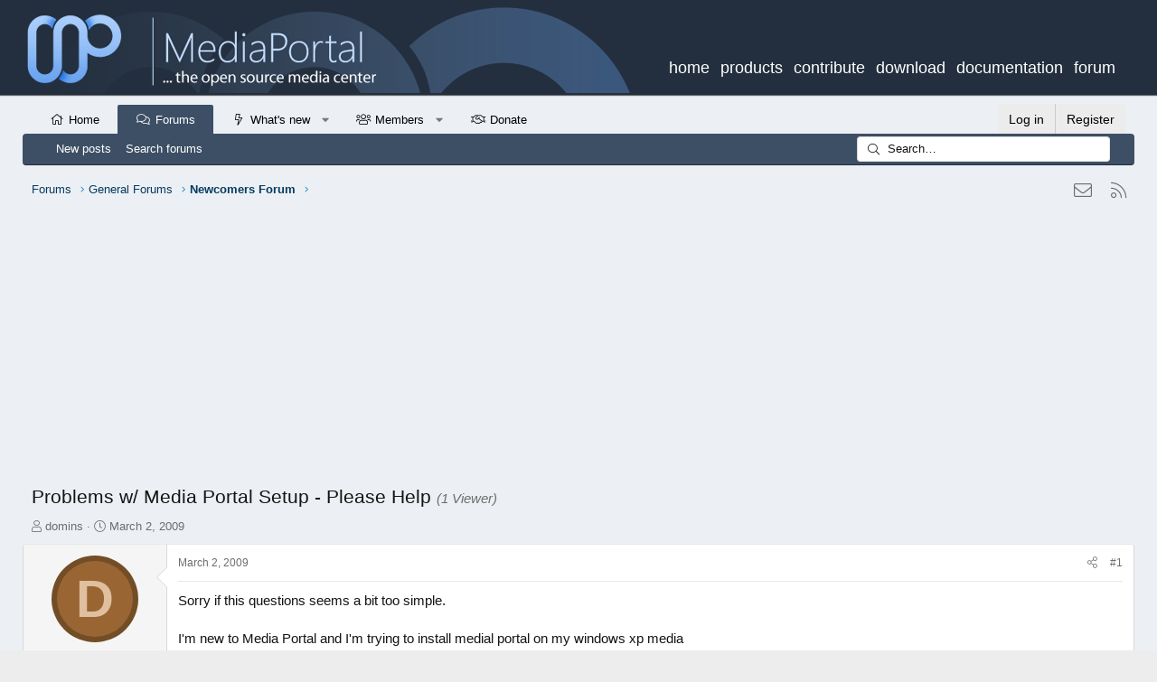

--- FILE ---
content_type: text/html; charset=utf-8
request_url: https://www.google.com/recaptcha/api2/aframe
body_size: 269
content:
<!DOCTYPE HTML><html><head><meta http-equiv="content-type" content="text/html; charset=UTF-8"></head><body><script nonce="z8-yXQocxR_K-7HfW9s64w">/** Anti-fraud and anti-abuse applications only. See google.com/recaptcha */ try{var clients={'sodar':'https://pagead2.googlesyndication.com/pagead/sodar?'};window.addEventListener("message",function(a){try{if(a.source===window.parent){var b=JSON.parse(a.data);var c=clients[b['id']];if(c){var d=document.createElement('img');d.src=c+b['params']+'&rc='+(localStorage.getItem("rc::a")?sessionStorage.getItem("rc::b"):"");window.document.body.appendChild(d);sessionStorage.setItem("rc::e",parseInt(sessionStorage.getItem("rc::e")||0)+1);localStorage.setItem("rc::h",'1763701450353');}}}catch(b){}});window.parent.postMessage("_grecaptcha_ready", "*");}catch(b){}</script></body></html>